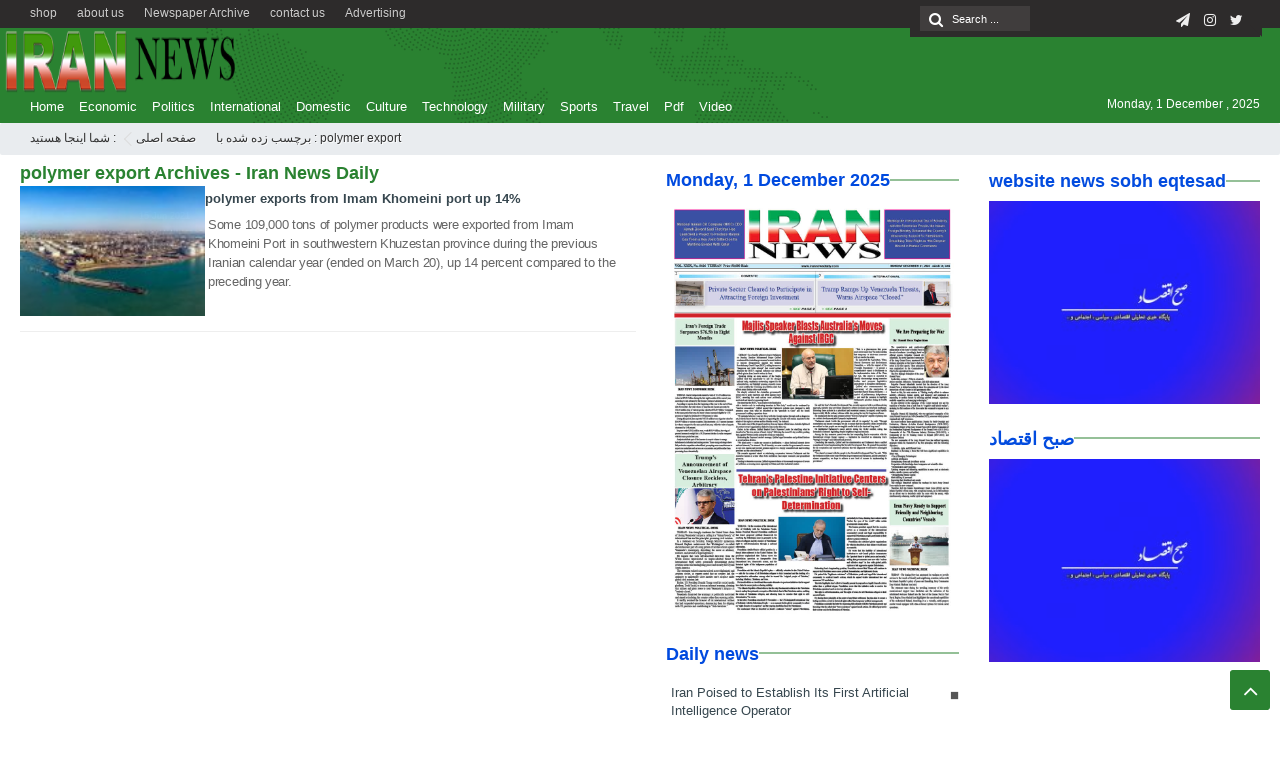

--- FILE ---
content_type: text/html; charset=UTF-8
request_url: https://irannewsdaily.com/tag/polymer-export/
body_size: 15182
content:
<!DOCTYPE html>
<html lang="en-US" dir="rtl">
<head><meta http-equiv="Content-Type" content="text/html; charset=utf-8">
<title>polymer export Archives - Iran News Daily | Iran News Daily</title>
<meta http-equiv="Content-Language" content="en">
<meta name="viewport" content="initial-scale=1.0, user-scalable=no, width=device-width">
<meta name="description" content=""/>
<link rel="shortcut icon" href="https://irannewsdaily.com/wp-content/uploads/2020/04/iran-e1586900951817.png" />
<!-- <link href="https://irannewsdaily.com/wp-content/themes/Aban-News-5.0/style.css" rel="stylesheet" type="text/css" /> -->
<!-- <link href="https://irannewsdaily.com/wp-content/themes/Aban-News-5.0/css/bootstrap.min.css" rel="stylesheet" type="text/css"/> -->
<script src='//irannewsdaily.com/wp-content/cache/wpfc-minified/e706grkn/4ofwt.js' type="text/javascript"></script>
<!-- <script type="text/javascript" src="https://irannewsdaily.com/wp-content/themes/Aban-News-5.0/js/jquery.js"></script> -->
<meta name='robots' content='index, follow, max-image-preview:large, max-snippet:-1, max-video-preview:-1' />
<!-- This site is optimized with the Yoast SEO plugin v20.7 - https://yoast.com/wordpress/plugins/seo/ -->
<link rel="canonical" href="https://irannewsdaily.com/tag/polymer-export/" />
<meta name="twitter:card" content="summary_large_image" />
<meta name="twitter:title" content="polymer export Archives - Iran News Daily" />
<meta name="twitter:site" content="@irannewsdaily" />
<script type="application/ld+json" class="yoast-schema-graph">{"@context":"https://schema.org","@graph":[{"@type":"CollectionPage","@id":"https://irannewsdaily.com/tag/polymer-export/","url":"https://irannewsdaily.com/tag/polymer-export/","name":"polymer export Archives - Iran News Daily","isPartOf":{"@id":"https://irannewsdaily.com/#website"},"primaryImageOfPage":{"@id":"https://irannewsdaily.com/tag/polymer-export/#primaryimage"},"image":{"@id":"https://irannewsdaily.com/tag/polymer-export/#primaryimage"},"thumbnailUrl":"https://irannewsdaily.com/wp-content/uploads/2021/06/3796762.jpg","breadcrumb":{"@id":"https://irannewsdaily.com/tag/polymer-export/#breadcrumb"},"inLanguage":"en-US"},{"@type":"ImageObject","inLanguage":"en-US","@id":"https://irannewsdaily.com/tag/polymer-export/#primaryimage","url":"https://irannewsdaily.com/wp-content/uploads/2021/06/3796762.jpg","contentUrl":"https://irannewsdaily.com/wp-content/uploads/2021/06/3796762.jpg","width":1000,"height":500},{"@type":"BreadcrumbList","@id":"https://irannewsdaily.com/tag/polymer-export/#breadcrumb","itemListElement":[{"@type":"ListItem","position":1,"name":"Home","item":"https://irannewsdaily.com/"},{"@type":"ListItem","position":2,"name":"polymer export"}]},{"@type":"WebSite","@id":"https://irannewsdaily.com/#website","url":"https://irannewsdaily.com/","name":"Iran News Daily","description":"","potentialAction":[{"@type":"SearchAction","target":{"@type":"EntryPoint","urlTemplate":"https://irannewsdaily.com/?s={search_term_string}"},"query-input":"required name=search_term_string"}],"inLanguage":"en-US"}]}</script>
<!-- / Yoast SEO plugin. -->
<link rel="alternate" type="application/rss+xml" title="Iran News Daily &raquo; polymer export Tag Feed" href="https://irannewsdaily.com/tag/polymer-export/feed/" />
<!-- <link rel='stylesheet' id='wp-block-library-css' href='https://irannewsdaily.com/wp-includes/css/dist/block-library/style.min.css?ver=6.6.4' type='text/css' media='all' /> -->
<link rel="stylesheet" type="text/css" href="//irannewsdaily.com/wp-content/cache/wpfc-minified/9hpeoo9x/4ofwt.css" media="all"/>
<style id='classic-theme-styles-inline-css' type='text/css'>
/*! This file is auto-generated */
.wp-block-button__link{color:#fff;background-color:#32373c;border-radius:9999px;box-shadow:none;text-decoration:none;padding:calc(.667em + 2px) calc(1.333em + 2px);font-size:1.125em}.wp-block-file__button{background:#32373c;color:#fff;text-decoration:none}
</style>
<style id='global-styles-inline-css' type='text/css'>
:root{--wp--preset--aspect-ratio--square: 1;--wp--preset--aspect-ratio--4-3: 4/3;--wp--preset--aspect-ratio--3-4: 3/4;--wp--preset--aspect-ratio--3-2: 3/2;--wp--preset--aspect-ratio--2-3: 2/3;--wp--preset--aspect-ratio--16-9: 16/9;--wp--preset--aspect-ratio--9-16: 9/16;--wp--preset--color--black: #000000;--wp--preset--color--cyan-bluish-gray: #abb8c3;--wp--preset--color--white: #ffffff;--wp--preset--color--pale-pink: #f78da7;--wp--preset--color--vivid-red: #cf2e2e;--wp--preset--color--luminous-vivid-orange: #ff6900;--wp--preset--color--luminous-vivid-amber: #fcb900;--wp--preset--color--light-green-cyan: #7bdcb5;--wp--preset--color--vivid-green-cyan: #00d084;--wp--preset--color--pale-cyan-blue: #8ed1fc;--wp--preset--color--vivid-cyan-blue: #0693e3;--wp--preset--color--vivid-purple: #9b51e0;--wp--preset--gradient--vivid-cyan-blue-to-vivid-purple: linear-gradient(135deg,rgba(6,147,227,1) 0%,rgb(155,81,224) 100%);--wp--preset--gradient--light-green-cyan-to-vivid-green-cyan: linear-gradient(135deg,rgb(122,220,180) 0%,rgb(0,208,130) 100%);--wp--preset--gradient--luminous-vivid-amber-to-luminous-vivid-orange: linear-gradient(135deg,rgba(252,185,0,1) 0%,rgba(255,105,0,1) 100%);--wp--preset--gradient--luminous-vivid-orange-to-vivid-red: linear-gradient(135deg,rgba(255,105,0,1) 0%,rgb(207,46,46) 100%);--wp--preset--gradient--very-light-gray-to-cyan-bluish-gray: linear-gradient(135deg,rgb(238,238,238) 0%,rgb(169,184,195) 100%);--wp--preset--gradient--cool-to-warm-spectrum: linear-gradient(135deg,rgb(74,234,220) 0%,rgb(151,120,209) 20%,rgb(207,42,186) 40%,rgb(238,44,130) 60%,rgb(251,105,98) 80%,rgb(254,248,76) 100%);--wp--preset--gradient--blush-light-purple: linear-gradient(135deg,rgb(255,206,236) 0%,rgb(152,150,240) 100%);--wp--preset--gradient--blush-bordeaux: linear-gradient(135deg,rgb(254,205,165) 0%,rgb(254,45,45) 50%,rgb(107,0,62) 100%);--wp--preset--gradient--luminous-dusk: linear-gradient(135deg,rgb(255,203,112) 0%,rgb(199,81,192) 50%,rgb(65,88,208) 100%);--wp--preset--gradient--pale-ocean: linear-gradient(135deg,rgb(255,245,203) 0%,rgb(182,227,212) 50%,rgb(51,167,181) 100%);--wp--preset--gradient--electric-grass: linear-gradient(135deg,rgb(202,248,128) 0%,rgb(113,206,126) 100%);--wp--preset--gradient--midnight: linear-gradient(135deg,rgb(2,3,129) 0%,rgb(40,116,252) 100%);--wp--preset--font-size--small: 13px;--wp--preset--font-size--medium: 20px;--wp--preset--font-size--large: 36px;--wp--preset--font-size--x-large: 42px;--wp--preset--spacing--20: 0.44rem;--wp--preset--spacing--30: 0.67rem;--wp--preset--spacing--40: 1rem;--wp--preset--spacing--50: 1.5rem;--wp--preset--spacing--60: 2.25rem;--wp--preset--spacing--70: 3.38rem;--wp--preset--spacing--80: 5.06rem;--wp--preset--shadow--natural: 6px 6px 9px rgba(0, 0, 0, 0.2);--wp--preset--shadow--deep: 12px 12px 50px rgba(0, 0, 0, 0.4);--wp--preset--shadow--sharp: 6px 6px 0px rgba(0, 0, 0, 0.2);--wp--preset--shadow--outlined: 6px 6px 0px -3px rgba(255, 255, 255, 1), 6px 6px rgba(0, 0, 0, 1);--wp--preset--shadow--crisp: 6px 6px 0px rgba(0, 0, 0, 1);}:where(.is-layout-flex){gap: 0.5em;}:where(.is-layout-grid){gap: 0.5em;}body .is-layout-flex{display: flex;}.is-layout-flex{flex-wrap: wrap;align-items: center;}.is-layout-flex > :is(*, div){margin: 0;}body .is-layout-grid{display: grid;}.is-layout-grid > :is(*, div){margin: 0;}:where(.wp-block-columns.is-layout-flex){gap: 2em;}:where(.wp-block-columns.is-layout-grid){gap: 2em;}:where(.wp-block-post-template.is-layout-flex){gap: 1.25em;}:where(.wp-block-post-template.is-layout-grid){gap: 1.25em;}.has-black-color{color: var(--wp--preset--color--black) !important;}.has-cyan-bluish-gray-color{color: var(--wp--preset--color--cyan-bluish-gray) !important;}.has-white-color{color: var(--wp--preset--color--white) !important;}.has-pale-pink-color{color: var(--wp--preset--color--pale-pink) !important;}.has-vivid-red-color{color: var(--wp--preset--color--vivid-red) !important;}.has-luminous-vivid-orange-color{color: var(--wp--preset--color--luminous-vivid-orange) !important;}.has-luminous-vivid-amber-color{color: var(--wp--preset--color--luminous-vivid-amber) !important;}.has-light-green-cyan-color{color: var(--wp--preset--color--light-green-cyan) !important;}.has-vivid-green-cyan-color{color: var(--wp--preset--color--vivid-green-cyan) !important;}.has-pale-cyan-blue-color{color: var(--wp--preset--color--pale-cyan-blue) !important;}.has-vivid-cyan-blue-color{color: var(--wp--preset--color--vivid-cyan-blue) !important;}.has-vivid-purple-color{color: var(--wp--preset--color--vivid-purple) !important;}.has-black-background-color{background-color: var(--wp--preset--color--black) !important;}.has-cyan-bluish-gray-background-color{background-color: var(--wp--preset--color--cyan-bluish-gray) !important;}.has-white-background-color{background-color: var(--wp--preset--color--white) !important;}.has-pale-pink-background-color{background-color: var(--wp--preset--color--pale-pink) !important;}.has-vivid-red-background-color{background-color: var(--wp--preset--color--vivid-red) !important;}.has-luminous-vivid-orange-background-color{background-color: var(--wp--preset--color--luminous-vivid-orange) !important;}.has-luminous-vivid-amber-background-color{background-color: var(--wp--preset--color--luminous-vivid-amber) !important;}.has-light-green-cyan-background-color{background-color: var(--wp--preset--color--light-green-cyan) !important;}.has-vivid-green-cyan-background-color{background-color: var(--wp--preset--color--vivid-green-cyan) !important;}.has-pale-cyan-blue-background-color{background-color: var(--wp--preset--color--pale-cyan-blue) !important;}.has-vivid-cyan-blue-background-color{background-color: var(--wp--preset--color--vivid-cyan-blue) !important;}.has-vivid-purple-background-color{background-color: var(--wp--preset--color--vivid-purple) !important;}.has-black-border-color{border-color: var(--wp--preset--color--black) !important;}.has-cyan-bluish-gray-border-color{border-color: var(--wp--preset--color--cyan-bluish-gray) !important;}.has-white-border-color{border-color: var(--wp--preset--color--white) !important;}.has-pale-pink-border-color{border-color: var(--wp--preset--color--pale-pink) !important;}.has-vivid-red-border-color{border-color: var(--wp--preset--color--vivid-red) !important;}.has-luminous-vivid-orange-border-color{border-color: var(--wp--preset--color--luminous-vivid-orange) !important;}.has-luminous-vivid-amber-border-color{border-color: var(--wp--preset--color--luminous-vivid-amber) !important;}.has-light-green-cyan-border-color{border-color: var(--wp--preset--color--light-green-cyan) !important;}.has-vivid-green-cyan-border-color{border-color: var(--wp--preset--color--vivid-green-cyan) !important;}.has-pale-cyan-blue-border-color{border-color: var(--wp--preset--color--pale-cyan-blue) !important;}.has-vivid-cyan-blue-border-color{border-color: var(--wp--preset--color--vivid-cyan-blue) !important;}.has-vivid-purple-border-color{border-color: var(--wp--preset--color--vivid-purple) !important;}.has-vivid-cyan-blue-to-vivid-purple-gradient-background{background: var(--wp--preset--gradient--vivid-cyan-blue-to-vivid-purple) !important;}.has-light-green-cyan-to-vivid-green-cyan-gradient-background{background: var(--wp--preset--gradient--light-green-cyan-to-vivid-green-cyan) !important;}.has-luminous-vivid-amber-to-luminous-vivid-orange-gradient-background{background: var(--wp--preset--gradient--luminous-vivid-amber-to-luminous-vivid-orange) !important;}.has-luminous-vivid-orange-to-vivid-red-gradient-background{background: var(--wp--preset--gradient--luminous-vivid-orange-to-vivid-red) !important;}.has-very-light-gray-to-cyan-bluish-gray-gradient-background{background: var(--wp--preset--gradient--very-light-gray-to-cyan-bluish-gray) !important;}.has-cool-to-warm-spectrum-gradient-background{background: var(--wp--preset--gradient--cool-to-warm-spectrum) !important;}.has-blush-light-purple-gradient-background{background: var(--wp--preset--gradient--blush-light-purple) !important;}.has-blush-bordeaux-gradient-background{background: var(--wp--preset--gradient--blush-bordeaux) !important;}.has-luminous-dusk-gradient-background{background: var(--wp--preset--gradient--luminous-dusk) !important;}.has-pale-ocean-gradient-background{background: var(--wp--preset--gradient--pale-ocean) !important;}.has-electric-grass-gradient-background{background: var(--wp--preset--gradient--electric-grass) !important;}.has-midnight-gradient-background{background: var(--wp--preset--gradient--midnight) !important;}.has-small-font-size{font-size: var(--wp--preset--font-size--small) !important;}.has-medium-font-size{font-size: var(--wp--preset--font-size--medium) !important;}.has-large-font-size{font-size: var(--wp--preset--font-size--large) !important;}.has-x-large-font-size{font-size: var(--wp--preset--font-size--x-large) !important;}
:where(.wp-block-post-template.is-layout-flex){gap: 1.25em;}:where(.wp-block-post-template.is-layout-grid){gap: 1.25em;}
:where(.wp-block-columns.is-layout-flex){gap: 2em;}:where(.wp-block-columns.is-layout-grid){gap: 2em;}
:root :where(.wp-block-pullquote){font-size: 1.5em;line-height: 1.6;}
</style>
<link rel="https://api.w.org/" href="https://irannewsdaily.com/wp-json/" /><link rel="alternate" title="JSON" type="application/json" href="https://irannewsdaily.com/wp-json/wp/v2/tags/77202" /><link rel="EditURI" type="application/rsd+xml" title="RSD" href="https://irannewsdaily.com/xmlrpc.php?rsd" />
<meta name="generator" content="WordPress 6.6.4" />
<meta name="generator" content="Powered by WPBakery Page Builder - drag and drop page builder for WordPress."/>
<link rel="icon" href="https://irannewsdaily.com/wp-content/uploads/2020/04/cropped-iranlogo-32x32.png" sizes="32x32" />
<link rel="icon" href="https://irannewsdaily.com/wp-content/uploads/2020/04/cropped-iranlogo-192x192.png" sizes="192x192" />
<link rel="apple-touch-icon" href="https://irannewsdaily.com/wp-content/uploads/2020/04/cropped-iranlogo-180x180.png" />
<meta name="msapplication-TileImage" content="https://irannewsdaily.com/wp-content/uploads/2020/04/cropped-iranlogo-270x270.png" />
<noscript><style> .wpb_animate_when_almost_visible { opacity: 1; }</style></noscript>  
</head>
<body>
<base target="_blank"><div class="top-m">
<div class="container">
<div class="top-nav-1"><div class="menu-top-menu-container"><ul id="menu-top-menu" class="menu"><li id="menu-item-38078" class="menu-item menu-item-type-post_type menu-item-object-page menu-item-38078"><a href="https://irannewsdaily.com/advertising/">Advertising</a></li>
<li id="menu-item-38666" class="menu-item menu-item-type-post_type menu-item-object-page menu-item-38666"><a href="https://irannewsdaily.com/contact-us/">contact us</a></li>
<li id="menu-item-100511" class="menu-item menu-item-type-custom menu-item-object-custom menu-item-100511"><a href="https://irannewsdaily.com/newspaper_category/iran-news-daily-newspaper/">Newspaper Archive</a></li>
<li id="menu-item-37847" class="menu-item menu-item-type-post_type menu-item-object-page menu-item-37847"><a href="https://irannewsdaily.com/about-us/">about us</a></li>
<li id="menu-item-100966" class="menu-item menu-item-type-custom menu-item-object-custom menu-item-100966"><a href="https://shop.sobh-eqtesad.ir">shop</a></li>
</ul></div></div>
<div id="date">
<form role="search" method="get" class="searchform" action="https://irannewsdaily.com">
<input type="text" class="search-field" placeholder="Search ..." value="" name="s" />
<button><i class="fa fa-search"></i></button>
</form>
<ul class="social">
<li><a href="https://twitter.com/irannewsdaily?s=08"><i class="fa fa-twitter"></i></a></li><li><a href="https://www.instagram.com/irannewsdaily/"><i class="fa fa-instagram"></i></a></li><li><a href="https://t.me/irannewsdaily"><i class="fa fa-paper-plane"></i></a></li>		
</ul> </div>
</div>
</div>
<header id="header">
<div class="container">
<div id="logo">
<a href="https://irannewsdaily.com">
<img src="https://irannewsdaily.com/wp-content/uploads/2020/04/iranlogo.png" alt="Iran News Daily">
</a>
</div><!-- logo --> 
</div><!--/.container-fluid-->
</header>
<div class="container">
<div class="primary-nav">
<div class="menu-main-container"><ul id="menu-main" class="menu"><li id="menu-item-90226" class="menu-item menu-item-type-custom menu-item-object-custom menu-item-home menu-item-90226"><a href="https://irannewsdaily.com">Home</a></li>
<li id="menu-item-90215" class="menu-item menu-item-type-taxonomy menu-item-object-category menu-item-90215"><a href="https://irannewsdaily.com/category/economic/">Economic</a></li>
<li id="menu-item-90219" class="menu-item menu-item-type-taxonomy menu-item-object-category menu-item-90219"><a href="https://irannewsdaily.com/category/politics/">Politics</a></li>
<li id="menu-item-90217" class="menu-item menu-item-type-taxonomy menu-item-object-category menu-item-90217"><a href="https://irannewsdaily.com/category/international/">International</a></li>
<li id="menu-item-4803" class="menu-item menu-item-type-taxonomy menu-item-object-category menu-item-4803"><a href="https://irannewsdaily.com/category/domestic/">Domestic</a></li>
<li id="menu-item-90213" class="menu-item menu-item-type-taxonomy menu-item-object-category menu-item-90213"><a href="https://irannewsdaily.com/category/cultureart/">Culture</a></li>
<li id="menu-item-90223" class="menu-item menu-item-type-taxonomy menu-item-object-category menu-item-90223"><a href="https://irannewsdaily.com/category/technology/">Technology</a></li>
<li id="menu-item-90218" class="menu-item menu-item-type-taxonomy menu-item-object-category menu-item-90218"><a href="https://irannewsdaily.com/category/military/">Military</a></li>
<li id="menu-item-90222" class="menu-item menu-item-type-taxonomy menu-item-object-category menu-item-90222"><a href="https://irannewsdaily.com/category/sports/">Sports</a></li>
<li id="menu-item-90225" class="menu-item menu-item-type-taxonomy menu-item-object-category menu-item-90225"><a href="https://irannewsdaily.com/category/travel/">Travel</a></li>
<li id="menu-item-38285" class="menu-item menu-item-type-post_type menu-item-object-page menu-item-38285"><a href="https://irannewsdaily.com/pdf-everyday/">Pdf</a></li>
<li id="menu-item-153349" class="menu-item menu-item-type-taxonomy menu-item-object-category menu-item-153349"><a href="https://irannewsdaily.com/category/video/">Video</a></li>
</ul></div><div class="calendar-nav">
<span style="font-family:Arial;font-size:12px;">Monday, 1 December , 2025</span>  </div>
</div>
<div class="menu-bottom"><span class="fa fa-bars navbar-c-toggle menu-show"></span></div>
</div>
<div class="menu-hidden menu-show" id="menu-risponsive">
<div id="lin-top">
<center><img src="https://irannewsdaily.com/wp-content/uploads/2020/04/iranlogo.png"></center><br></div>		
<div class="menu-main-container"><ul id="menu-main-1" class="menu"><li class="menu-item menu-item-type-custom menu-item-object-custom menu-item-home menu-item-90226"><a href="https://irannewsdaily.com">Home</a></li>
<li class="menu-item menu-item-type-taxonomy menu-item-object-category menu-item-90215"><a href="https://irannewsdaily.com/category/economic/">Economic</a></li>
<li class="menu-item menu-item-type-taxonomy menu-item-object-category menu-item-90219"><a href="https://irannewsdaily.com/category/politics/">Politics</a></li>
<li class="menu-item menu-item-type-taxonomy menu-item-object-category menu-item-90217"><a href="https://irannewsdaily.com/category/international/">International</a></li>
<li class="menu-item menu-item-type-taxonomy menu-item-object-category menu-item-4803"><a href="https://irannewsdaily.com/category/domestic/">Domestic</a></li>
<li class="menu-item menu-item-type-taxonomy menu-item-object-category menu-item-90213"><a href="https://irannewsdaily.com/category/cultureart/">Culture</a></li>
<li class="menu-item menu-item-type-taxonomy menu-item-object-category menu-item-90223"><a href="https://irannewsdaily.com/category/technology/">Technology</a></li>
<li class="menu-item menu-item-type-taxonomy menu-item-object-category menu-item-90218"><a href="https://irannewsdaily.com/category/military/">Military</a></li>
<li class="menu-item menu-item-type-taxonomy menu-item-object-category menu-item-90222"><a href="https://irannewsdaily.com/category/sports/">Sports</a></li>
<li class="menu-item menu-item-type-taxonomy menu-item-object-category menu-item-90225"><a href="https://irannewsdaily.com/category/travel/">Travel</a></li>
<li class="menu-item menu-item-type-post_type menu-item-object-page menu-item-38285"><a href="https://irannewsdaily.com/pdf-everyday/">Pdf</a></li>
<li class="menu-item menu-item-type-taxonomy menu-item-object-category menu-item-153349"><a href="https://irannewsdaily.com/category/video/">Video</a></li>
</ul></div><h3>دسترسی ها</h3>
<div class="menu-top-menu-container"><ul id="menu-top-menu-1" class="menu"><li class="menu-item menu-item-type-post_type menu-item-object-page menu-item-38078"><a href="https://irannewsdaily.com/advertising/">Advertising</a></li>
<li class="menu-item menu-item-type-post_type menu-item-object-page menu-item-38666"><a href="https://irannewsdaily.com/contact-us/">contact us</a></li>
<li class="menu-item menu-item-type-custom menu-item-object-custom menu-item-100511"><a href="https://irannewsdaily.com/newspaper_category/iran-news-daily-newspaper/">Newspaper Archive</a></li>
<li class="menu-item menu-item-type-post_type menu-item-object-page menu-item-37847"><a href="https://irannewsdaily.com/about-us/">about us</a></li>
<li class="menu-item menu-item-type-custom menu-item-object-custom menu-item-100966"><a href="https://shop.sobh-eqtesad.ir">shop</a></li>
</ul></div></div>
<style>
.ih-item.square.effect4 .info,.handle,#topcontrol,.box-header h3::after,.flex-control-paging li a:hover,.flex-control-paging li a.flex-active, input[type="reset"], input[type="submit"],.tag a:hover,.tagcloud a:hover,.pagination .current,#tabbed-widget div.tabs b.active a,#tabbed-widget .widget-top ,#header,.flex-direction-nav a,.box-header:hover.box-header span,.column-header h3::after,.column-header h3::after,.title-header h3 a,.back-header h3 a,.post-wrap ul li a span,.before_title h3::after,.cat-tabs-header li.active,.cat-tabs-header{background:#2a8231 !important;}
.fa-stop::before,.box-header b,#tabbed-widget div.tabs b a,.comment-txt a span,.cat-tabs-header a{color:#2a8231 !important;}.green-small-circle,.hacker{background-color:#2a8231 !important;} .green-small-circle{ border: 3px solid #2d2b2b !important;} 
.tag a:hover::before ,.tagcloud a:hover::before {border-color: transparent #2a8231 transparent transparent;}.top-nav-1 ul,.top-nav-1,.top-m,.top-m b,#date{background:#2d2b2b !important;}
.item-content a h4:hover, .boxe-content a h2:hover,.item-content a h3:hover,.back-wrap ul li a:hover,.boxe-content a h2:hover,.flex-title a:hover,.breadcrumb li a:hover,.boxe-2-top-title a:hover,.list_post_contin h3 a:hover,.post-wrap ul li a:hover,.breaking-news ul a:hover,.post-title2 a:hover,.post-title a:hover,.primary-nav li>ul>li>a:hover {color:#043db3 !important;}
#date::after,#date::before{border-top: 12px solid #2d2b2b !important;}#tabbed-widget div.tabs b.active a {color: #fff !important;}
.media-section .handle{background:#fc9e00  !important;}.m-video .handle{background:#fc9e00 !important;}.p-video .handle{background:#fc9e00 !important;}
</style><div class="breadcrumb"><div class="container">
<div class="breadcrumb-title">شما اینجا هستید : </div>
<ul><li><a href="https://irannewsdaily.com" title="Iran News Daily">صفحه اصلی</a></li>
<li>برچسب زده شده با : polymer export</li>
</ul>
</div></div>
<div class="container">
<div class="row" id="content">
<div class="col-md-10">
<div class="row" style="margin-bottom:20px;">
<div class="col-md-8 middl">
<section class="posts">
<div class="box-header"><b>polymer export Archives - Iran News Daily</b></div>			
<div class="post-item-excerpt clearfix">
<div class="post-thumbnail medium">
<a href="https://irannewsdaily.com/2021/06/polymer-exports-from-imam-khomeini-port-up-14/">	
<img src="https://irannewsdaily.com/wp-content/uploads/2021/06/3796762-135x95.jpg" class="attachment-medium size-medium wp-post-image" alt="polymer exports from Imam Khomeini port up 14%"> 				</a><span class="boxe-1-left-date">15 Jun 2021</span>
</div>
<div class="post-excerpt">
<h3 class="post-title">
<a href="https://irannewsdaily.com/2021/06/polymer-exports-from-imam-khomeini-port-up-14/">polymer exports from Imam Khomeini port up 14%</a>
</h3>
<div class="post-excerpt-summary">
<p>Some 109,000 tons of polymer products were exported from Imam Khomeini Port in southwestern Khuzestan province during the previous Iranian calendar year (ended on March 20), up 14 percent compared to the preceding year.</p>
</div>
</div>
</div>	
</section>
</div>
<div class="col-md-4 left">
<div id="sidebar-left"><div class="sidebar-left">
<div class="sidebar-box"><div class="column-header"><span class="bullet"></span><h3><b>Monday, 1 December 2025</b></h3></div><div class="sidebar-box-content-left"><div class="post-wrap"><a href="https://irannewsdaily.com/newspaper/monday-1-december-2025/" target="_blank" rel="noopener"><img width="896" height="1280" src="https://irannewsdaily.com/wp-content/uploads/2025/12/photo_2025-11-30_13-15-04.jpg" class="image wp-image-158775  attachment-full size-full" alt="" style="max-width: 100%; height: auto;" title="Thursday,16 June 2022" decoding="async" loading="lazy" srcset="https://irannewsdaily.com/wp-content/uploads/2025/12/photo_2025-11-30_13-15-04.jpg 896w, https://irannewsdaily.com/wp-content/uploads/2025/12/photo_2025-11-30_13-15-04-210x300.jpg 210w, https://irannewsdaily.com/wp-content/uploads/2025/12/photo_2025-11-30_13-15-04-717x1024.jpg 717w, https://irannewsdaily.com/wp-content/uploads/2025/12/photo_2025-11-30_13-15-04-768x1097.jpg 768w" sizes="(max-width: 896px) 100vw, 896px" /></a></div></div></div><div class="sidebar-box"><div class="column-header"><span class="bullet"></span><h3><b>Daily news</b></h3></div><div class="sidebar-box-content-left"><div class="post-wrap">            <div class="all-post">
<ul>
<li class=""> 
<a href="https://irannewsdaily.com/2025/12/iran-poised-to-establish-its-first-artificial-intelligence-operator/">Iran Poised to Establish Its First Artificial Intelligence Operator</a></li>
<li class=""> 
<a href="https://irannewsdaily.com/2025/12/federal-govt-shutdown-a-failed-strategy/">Federal Gov’t Shutdown: A Failed Strategy</a></li>
<li class=""> 
<a href="https://irannewsdaily.com/2025/12/irans-future-depends-on-the-digital-economy/">Iran’s Future Depends on the Digital Economy</a></li>
<li class=""> 
<a href="https://irannewsdaily.com/2025/12/irgc-seizes-foreign-ship-smuggling-fuel-from-iran-in-persian-gulf/">IRGC seizes foreign ship smuggling fuel from Iran in Persian Gulf</a></li>
<li class=""> 
<a href="https://irannewsdaily.com/2025/12/president-pezeshkian-iran-turkey-convergence-is-key-to-managing-regional-crises/">President Pezeshkian: Iran–Turkey convergence is key to managing regional crises</a></li>
<li class=""> 
<a href="https://irannewsdaily.com/2025/12/israeli-pm-netanyahu-formally-asks-for-presidential-pardon-in-corruption-trial/">Israeli PM Netanyahu formally asks for presidential pardon in corruption trial</a></li>
<li class=""> 
<a href="https://irannewsdaily.com/2025/12/tractor-beats-chadormalou-in-2025-26-ipl/">Tractor Beats Chadormalou in 2025-26 IPL</a></li>
<li class=""> 
<a href="https://irannewsdaily.com/2025/11/irans-hakim-sabzevari-university-inks-cooperation-agreement-with-iraqs-university-of-qurtuba/">Iran’s Hakim Sabzevari University inks cooperation agreement with Iraq’s University of Qurtuba</a></li>
<li class=""> 
<a href="https://irannewsdaily.com/2025/11/external-forces-must-leave-the-region-irans-army-chief-says/">External forces must leave the region, Iran’s Army chief says</a></li>
<li class=""> 
<a href="https://irannewsdaily.com/2025/11/baqaei-says-regional-developments-high-on-agenda-of-turkish-fms-visit-to-tehran/">Baqaei says regional developments high on agenda of Turkish FM’s visit to Tehran</a></li>
<li class=""> 
<a href="https://irannewsdaily.com/2025/11/persepolis-provisionally-moves-top-of-2025-26-ipl-table/">Persepolis Provisionally Moves Top of 2025-26 IPL Table</a></li>
<li class=""> 
<a href="https://irannewsdaily.com/2025/11/we-are-preparing-for-war/">We Are Preparing for War</a></li>
<li class=""> 
<a href="https://irannewsdaily.com/2025/11/private-sector-cleared-to-participate-in-attracting-foreign-investment/">Private Sector Cleared to Participate in Attracting Foreign Investment</a></li>
<li class=""> 
<a href="https://irannewsdaily.com/2025/11/irans-gas-exports-to-iraq-temporarily-halted/">Iran’s Gas Exports to Iraq Temporarily Halted</a></li>
<li class=""> 
<a href="https://irannewsdaily.com/2025/11/iran-and-cubas-chambers-of-commerce-sign-cooperation-agreement/">Iran and Cuba’s Chambers of Commerce Sign Cooperation Agreement</a></li>
</ul>
</div>
</div></div></div><div class="sidebar-box"><div class="column-header"><span class="bullet"></span><h3><b>Long Reads</b></h3></div><div class="sidebar-box-content-left"><div class="post-wrap">
<div class="box-inline-s">
<div class="column-post-item clearfix">
<div class="column-post-thumb">
<img src="https://irannewsdaily.com/wp-content/themes/Aban-News-5.0/img/none.png">
</div>
<h3 class="post-title">
<a href="https://irannewsdaily.com/2025/01/presidential-candidate-sentenced-to-prison-2/">Presidential candidate sentenced to prison</a>
</h3>
</div></div>
<div class="box-hidden-s">
<section class="posts">
<div class="post-item-excerpt clearfix">
<div class="post-thumbnail medium">
<img src="https://irannewsdaily.com/wp-content/themes/Aban-News-5.0/img/none.png">
<span class="boxe-1-left-date">11 Jan 2025</span>
</div>
<div class="post-excerpt">
<h3 class="post-title2">
<a href="https://irannewsdaily.com/2025/01/presidential-candidate-sentenced-to-prison-2/">Presidential candidate sentenced to prison</a>
</h3>
<div class="post-excerpt-summary">
<p></p>
</div>
</div>
</div>	</section>
</div>
<div class="box-inline-s">
<div class="column-post-item clearfix">
<div class="column-post-thumb">
<a href="https://irannewsdaily.com/2022/08/four-concerns-in-manganese-mining/"><img width="135" height="95" src="https://irannewsdaily.com/wp-content/uploads/2022/08/2021f4c5-2ed1-469a-bae3-e4f87dc530b1-135x95.jpg" class="attachment-img-135 size-img-135 wp-post-image" alt="Four Concerns in Manganese Mining" title="" decoding="async" loading="lazy" srcset="https://irannewsdaily.com/wp-content/uploads/2022/08/2021f4c5-2ed1-469a-bae3-e4f87dc530b1-135x95.jpg 135w, https://irannewsdaily.com/wp-content/uploads/2022/08/2021f4c5-2ed1-469a-bae3-e4f87dc530b1-410x285.jpg 410w, https://irannewsdaily.com/wp-content/uploads/2022/08/2021f4c5-2ed1-469a-bae3-e4f87dc530b1-360x250.jpg 360w" sizes="(max-width: 135px) 100vw, 135px" /></a>
</div>
<h3 class="post-title">
<a href="https://irannewsdaily.com/2022/08/four-concerns-in-manganese-mining/">Four Concerns in Manganese Mining</a>
</h3>
</div></div>
<div class="box-hidden-s">
<section class="posts">
<div class="post-item-excerpt clearfix">
<div class="post-thumbnail medium">
<a href="https://irannewsdaily.com/2022/08/four-concerns-in-manganese-mining/"><img width="1024" height="706" src="https://irannewsdaily.com/wp-content/uploads/2022/08/2021f4c5-2ed1-469a-bae3-e4f87dc530b1.jpg" class="attachment-img-295 size-img-295 wp-post-image" alt="Four Concerns in Manganese Mining" title="Four Concerns in Manganese Mining" decoding="async" loading="lazy" srcset="https://irannewsdaily.com/wp-content/uploads/2022/08/2021f4c5-2ed1-469a-bae3-e4f87dc530b1.jpg 1024w, https://irannewsdaily.com/wp-content/uploads/2022/08/2021f4c5-2ed1-469a-bae3-e4f87dc530b1-300x207.jpg 300w, https://irannewsdaily.com/wp-content/uploads/2022/08/2021f4c5-2ed1-469a-bae3-e4f87dc530b1-768x530.jpg 768w, https://irannewsdaily.com/wp-content/uploads/2022/08/2021f4c5-2ed1-469a-bae3-e4f87dc530b1-295x202.jpg 295w, https://irannewsdaily.com/wp-content/uploads/2022/08/2021f4c5-2ed1-469a-bae3-e4f87dc530b1-755x522.jpg 755w" sizes="(max-width: 1024px) 100vw, 1024px" /></a>
<span class="boxe-1-left-date">28 Aug 2022</span>
</div>
<div class="post-excerpt">
<small class="subtitle text-muted"><i class="fa fa-stop" aria-hidden="true"></i> How should the government support underground manganese mines?</small>                <h3 class="post-title2">
<a href="https://irannewsdaily.com/2022/08/four-concerns-in-manganese-mining/">Four Concerns in Manganese Mining</a>
</h3>
<div class="post-excerpt-summary">
<p>The underground nature of manganese mines in Iran is an old challenge for miners in this field, because it involves the high cost of production. </p>
</div>
</div>
</div>	</section>
</div>
<div class="box-inline-s">
<div class="column-post-item clearfix">
<div class="column-post-thumb">
<a href="https://irannewsdaily.com/2021/06/candidates-face-each-other-in-first-televised-debate/"><img width="135" height="95" src="https://irannewsdaily.com/wp-content/uploads/2021/06/3789550-135x95.jpg" class="attachment-img-135 size-img-135 wp-post-image" alt="Candidates face each other in first televised debate" title="" decoding="async" loading="lazy" srcset="https://irannewsdaily.com/wp-content/uploads/2021/06/3789550-135x95.jpg 135w, https://irannewsdaily.com/wp-content/uploads/2021/06/3789550-410x285.jpg 410w, https://irannewsdaily.com/wp-content/uploads/2021/06/3789550-360x250.jpg 360w" sizes="(max-width: 135px) 100vw, 135px" /></a>
</div>
<h3 class="post-title">
<a href="https://irannewsdaily.com/2021/06/candidates-face-each-other-in-first-televised-debate/">Candidates face each other in first televised debate</a>
</h3>
</div></div>
<div class="box-hidden-s">
<section class="posts">
<div class="post-item-excerpt clearfix">
<div class="post-thumbnail medium">
<a href="https://irannewsdaily.com/2021/06/candidates-face-each-other-in-first-televised-debate/"><img width="1000" height="563" src="https://irannewsdaily.com/wp-content/uploads/2021/06/3789550.jpg" class="attachment-img-295 size-img-295 wp-post-image" alt="Candidates face each other in first televised debate" title="Candidates face each other in first televised debate" decoding="async" loading="lazy" srcset="https://irannewsdaily.com/wp-content/uploads/2021/06/3789550.jpg 1000w, https://irannewsdaily.com/wp-content/uploads/2021/06/3789550-300x169.jpg 300w, https://irannewsdaily.com/wp-content/uploads/2021/06/3789550-768x432.jpg 768w" sizes="(max-width: 1000px) 100vw, 1000px" /></a>
<span class="boxe-1-left-date">07 Jun 2021</span>
</div>
<div class="post-excerpt">
<h3 class="post-title2">
<a href="https://irannewsdaily.com/2021/06/candidates-face-each-other-in-first-televised-debate/">Candidates face each other in first televised debate</a>
</h3>
<div class="post-excerpt-summary">
<p>The first televised debates among seven presidential candidates were held on Saturday afternoon.</p>
</div>
</div>
</div>	</section>
</div>
<div class="box-inline-s">
<div class="column-post-item clearfix">
<div class="column-post-thumb">
<a href="https://irannewsdaily.com/2021/05/investigating-disasters-caused-by-yemen-war/"><img width="135" height="95" src="https://irannewsdaily.com/wp-content/uploads/2021/05/3497766-135x95.jpg" class="attachment-img-135 size-img-135 wp-post-image" alt="Investigating disasters caused by Yemen War" title="" decoding="async" loading="lazy" srcset="https://irannewsdaily.com/wp-content/uploads/2021/05/3497766-135x95.jpg 135w, https://irannewsdaily.com/wp-content/uploads/2021/05/3497766-410x285.jpg 410w, https://irannewsdaily.com/wp-content/uploads/2021/05/3497766-360x250.jpg 360w" sizes="(max-width: 135px) 100vw, 135px" /></a>
</div>
<h3 class="post-title">
<a href="https://irannewsdaily.com/2021/05/investigating-disasters-caused-by-yemen-war/">Investigating disasters caused by Yemen War</a>
</h3>
</div></div>
<div class="box-hidden-s">
<section class="posts">
<div class="post-item-excerpt clearfix">
<div class="post-thumbnail medium">
<a href="https://irannewsdaily.com/2021/05/investigating-disasters-caused-by-yemen-war/"><img width="600" height="400" src="https://irannewsdaily.com/wp-content/uploads/2021/05/3497766.jpg" class="attachment-img-295 size-img-295 wp-post-image" alt="Investigating disasters caused by Yemen War" title="Investigating disasters caused by Yemen War" decoding="async" loading="lazy" srcset="https://irannewsdaily.com/wp-content/uploads/2021/05/3497766.jpg 600w, https://irannewsdaily.com/wp-content/uploads/2021/05/3497766-300x200.jpg 300w, https://irannewsdaily.com/wp-content/uploads/2021/05/3497766-255x170.jpg 255w" sizes="(max-width: 600px) 100vw, 600px" /></a>
<span class="boxe-1-left-date">15 May 2021</span>
</div>
<div class="post-excerpt">
<h3 class="post-title2">
<a href="https://irannewsdaily.com/2021/05/investigating-disasters-caused-by-yemen-war/">Investigating disasters caused by Yemen War</a>
</h3>
<div class="post-excerpt-summary">
<p>The fourth pre-session of an international conference on international law and armed conflict in the region, entitled &quot;Yemen War and Role of International Law on Armed Conflicts&quot;, was held virtually at Qom University.</p>
</div>
</div>
</div>	</section>
</div>
<div class="box-inline-s">
<div class="column-post-item clearfix">
<div class="column-post-thumb">
<a href="https://irannewsdaily.com/2021/04/germans-japanese-and-marylanders-are-poisoned-by-the-us-military/"><img width="135" height="95" src="https://irannewsdaily.com/wp-content/uploads/2021/04/941b4f8e-ad1f-421f-992c-f603c01e4c05-135x95.jpg" class="attachment-img-135 size-img-135 wp-post-image" alt="Germans, Japanese and Marylanders are poisoned by the US military" title="" decoding="async" loading="lazy" srcset="https://irannewsdaily.com/wp-content/uploads/2021/04/941b4f8e-ad1f-421f-992c-f603c01e4c05-135x95.jpg 135w, https://irannewsdaily.com/wp-content/uploads/2021/04/941b4f8e-ad1f-421f-992c-f603c01e4c05-410x285.jpg 410w, https://irannewsdaily.com/wp-content/uploads/2021/04/941b4f8e-ad1f-421f-992c-f603c01e4c05-360x250.jpg 360w" sizes="(max-width: 135px) 100vw, 135px" /></a>
</div>
<h3 class="post-title">
<a href="https://irannewsdaily.com/2021/04/germans-japanese-and-marylanders-are-poisoned-by-the-us-military/">Germans, Japanese and Marylanders are poisoned by the US military</a>
</h3>
</div></div>
<div class="box-hidden-s">
<section class="posts">
<div class="post-item-excerpt clearfix">
<div class="post-thumbnail medium">
<a href="https://irannewsdaily.com/2021/04/germans-japanese-and-marylanders-are-poisoned-by-the-us-military/"><img width="1000" height="563" src="https://irannewsdaily.com/wp-content/uploads/2021/04/941b4f8e-ad1f-421f-992c-f603c01e4c05.jpg" class="attachment-img-295 size-img-295 wp-post-image" alt="Germans, Japanese and Marylanders are poisoned by the US military" title="Germans, Japanese and Marylanders are poisoned by the US military" decoding="async" loading="lazy" srcset="https://irannewsdaily.com/wp-content/uploads/2021/04/941b4f8e-ad1f-421f-992c-f603c01e4c05.jpg 1000w, https://irannewsdaily.com/wp-content/uploads/2021/04/941b4f8e-ad1f-421f-992c-f603c01e4c05-300x169.jpg 300w, https://irannewsdaily.com/wp-content/uploads/2021/04/941b4f8e-ad1f-421f-992c-f603c01e4c05-768x432.jpg 768w" sizes="(max-width: 1000px) 100vw, 1000px" /></a>
<span class="boxe-1-left-date">26 Apr 2021</span>
</div>
<div class="post-excerpt">
<h3 class="post-title2">
<a href="https://irannewsdaily.com/2021/04/germans-japanese-and-marylanders-are-poisoned-by-the-us-military/">Germans, Japanese and Marylanders are poisoned by the US military</a>
</h3>
<div class="post-excerpt-summary">
<p>PFAS in fire-fighting foams used on basFes worldwide are contaminating the environment and endangering public health. The Pentagon denies wrongdoing.</p>
</div>
</div>
</div>	</section>
</div>
</div></div></div><div class="sidebar-box"><div class="column-header"><span class="bullet"></span><h3><b>Hot link</b></h3></div><div class="sidebar-box-content-left"><div class="post-wrap">			<div class="textwidget"><p style="font-size: 25px;"><a href="https://flightio.com">flightio</a></p>
</div>
</div></div></div> <div class="all_ads"><a href="https://flightio.com" target="_blank" rel="nofollow"><img src="https://irannewsdaily.com/wp-content/uploads/2019/10/photo_2019-08-26_11-16-59.jpg"></a></div><div class="sidebar-box"><div class="column-header"><span class="bullet"></span><h3><b>important news</b></h3></div><div class="sidebar-box-content-left"><div class="post-wrap">
<div class="box-inline-s">
<div class="column-post-item clearfix">
<div class="column-post-thumb">
<a href="https://irannewsdaily.com/2025/12/president-pezeshkian-iran-turkey-convergence-is-key-to-managing-regional-crises/"><img width="135" height="95" src="https://irannewsdaily.com/wp-content/uploads/2025/12/172525422-135x95.jpg" class="attachment-img-135 size-img-135 wp-post-image" alt="President Pezeshkian: Iran–Turkey convergence is key to managing regional crises" title="" decoding="async" loading="lazy" srcset="https://irannewsdaily.com/wp-content/uploads/2025/12/172525422-135x95.jpg 135w, https://irannewsdaily.com/wp-content/uploads/2025/12/172525422-410x285.jpg 410w, https://irannewsdaily.com/wp-content/uploads/2025/12/172525422-360x250.jpg 360w" sizes="(max-width: 135px) 100vw, 135px" /></a>
</div>
<h3 class="post-title">
<a href="https://irannewsdaily.com/2025/12/president-pezeshkian-iran-turkey-convergence-is-key-to-managing-regional-crises/">President Pezeshkian: Iran–Turkey convergence is key to managing regional crises</a>
</h3>
</div></div>
<div class="box-hidden-s">
<section class="posts">
<div class="post-item-excerpt clearfix">
<div class="post-thumbnail medium">
<a href="https://irannewsdaily.com/2025/12/president-pezeshkian-iran-turkey-convergence-is-key-to-managing-regional-crises/"><img width="750" height="500" src="https://irannewsdaily.com/wp-content/uploads/2025/12/172525422.jpg" class="attachment-img-295 size-img-295 wp-post-image" alt="President Pezeshkian: Iran–Turkey convergence is key to managing regional crises" title="President Pezeshkian: Iran–Turkey convergence is key to managing regional crises" decoding="async" loading="lazy" srcset="https://irannewsdaily.com/wp-content/uploads/2025/12/172525422.jpg 750w, https://irannewsdaily.com/wp-content/uploads/2025/12/172525422-300x200.jpg 300w, https://irannewsdaily.com/wp-content/uploads/2025/12/172525422-255x170.jpg 255w" sizes="(max-width: 750px) 100vw, 750px" /></a>
<span class="boxe-1-left-date">01 Dec 2025</span>
</div>
<div class="post-excerpt">
<h3 class="post-title2">
<a href="https://irannewsdaily.com/2025/12/president-pezeshkian-iran-turkey-convergence-is-key-to-managing-regional-crises/">President Pezeshkian: Iran–Turkey convergence is key to managing regional crises</a>
</h3>
<div class="post-excerpt-summary">
<p>President Masoud Pezeshkian has emphasized that closer cooperation between Tehran and Ankara can help pave the way for resolving regional crises.</p>
</div>
</div>
</div>	</section>
</div>
<div class="box-inline-s">
<div class="column-post-item clearfix">
<div class="column-post-thumb">
<a href="https://irannewsdaily.com/2025/11/baqaei-says-regional-developments-high-on-agenda-of-turkish-fms-visit-to-tehran/"><img width="135" height="95" src="https://irannewsdaily.com/wp-content/uploads/2025/11/172253955-135x95.jpg" class="attachment-img-135 size-img-135 wp-post-image" alt="Baqaei says regional developments high on agenda of Turkish FM’s visit to Tehran" title="" decoding="async" loading="lazy" srcset="https://irannewsdaily.com/wp-content/uploads/2025/11/172253955-135x95.jpg 135w, https://irannewsdaily.com/wp-content/uploads/2025/11/172253955-410x285.jpg 410w, https://irannewsdaily.com/wp-content/uploads/2025/11/172253955-360x250.jpg 360w" sizes="(max-width: 135px) 100vw, 135px" /></a>
</div>
<h3 class="post-title">
<a href="https://irannewsdaily.com/2025/11/baqaei-says-regional-developments-high-on-agenda-of-turkish-fms-visit-to-tehran/">Baqaei says regional developments high on agenda of Turkish FM’s visit to Tehran</a>
</h3>
</div></div>
<div class="box-hidden-s">
<section class="posts">
<div class="post-item-excerpt clearfix">
<div class="post-thumbnail medium">
<a href="https://irannewsdaily.com/2025/11/baqaei-says-regional-developments-high-on-agenda-of-turkish-fms-visit-to-tehran/"><img width="1280" height="853" src="https://irannewsdaily.com/wp-content/uploads/2025/11/172253955.jpg" class="attachment-img-295 size-img-295 wp-post-image" alt="Baqaei says regional developments high on agenda of Turkish FM’s visit to Tehran" title="Baqaei says regional developments high on agenda of Turkish FM’s visit to Tehran" decoding="async" loading="lazy" srcset="https://irannewsdaily.com/wp-content/uploads/2025/11/172253955.jpg 1280w, https://irannewsdaily.com/wp-content/uploads/2025/11/172253955-300x200.jpg 300w, https://irannewsdaily.com/wp-content/uploads/2025/11/172253955-1024x682.jpg 1024w, https://irannewsdaily.com/wp-content/uploads/2025/11/172253955-768x512.jpg 768w, https://irannewsdaily.com/wp-content/uploads/2025/11/172253955-255x170.jpg 255w" sizes="(max-width: 1280px) 100vw, 1280px" /></a>
<span class="boxe-1-left-date">30 Nov 2025</span>
</div>
<div class="post-excerpt">
<h3 class="post-title2">
<a href="https://irannewsdaily.com/2025/11/baqaei-says-regional-developments-high-on-agenda-of-turkish-fms-visit-to-tehran/">Baqaei says regional developments high on agenda of Turkish FM’s visit to Tehran</a>
</h3>
<div class="post-excerpt-summary">
<p> Foreign Ministry spokesperson Esmaeil Baqaei says bilateral relations as well as regional and international developments are on the agenda of talks between Turkish Foreign Minister Hakan Fidan and Iranian officials during his visit to Tehran on Sunday.</p>
</div>
</div>
</div>	</section>
</div>
<div class="box-inline-s">
<div class="column-post-item clearfix">
<div class="column-post-thumb">
<a href="https://irannewsdaily.com/2025/11/iran-condemns-israeli-attacks-in-southern-syria/"><img width="135" height="95" src="https://irannewsdaily.com/wp-content/uploads/2025/11/172521609-135x95.jpg" class="attachment-img-135 size-img-135 wp-post-image" alt="Iran condemns Israeli attacks in southern Syria" title="" decoding="async" loading="lazy" srcset="https://irannewsdaily.com/wp-content/uploads/2025/11/172521609-135x95.jpg 135w, https://irannewsdaily.com/wp-content/uploads/2025/11/172521609-410x285.jpg 410w, https://irannewsdaily.com/wp-content/uploads/2025/11/172521609-360x250.jpg 360w" sizes="(max-width: 135px) 100vw, 135px" /></a>
</div>
<h3 class="post-title">
<a href="https://irannewsdaily.com/2025/11/iran-condemns-israeli-attacks-in-southern-syria/">Iran condemns Israeli attacks in southern Syria</a>
</h3>
</div></div>
<div class="box-hidden-s">
<section class="posts">
<div class="post-item-excerpt clearfix">
<div class="post-thumbnail medium">
<a href="https://irannewsdaily.com/2025/11/iran-condemns-israeli-attacks-in-southern-syria/"><img width="1280" height="853" src="https://irannewsdaily.com/wp-content/uploads/2025/11/172521609.jpg" class="attachment-img-295 size-img-295 wp-post-image" alt="Iran condemns Israeli attacks in southern Syria" title="Iran condemns Israeli attacks in southern Syria" decoding="async" loading="lazy" srcset="https://irannewsdaily.com/wp-content/uploads/2025/11/172521609.jpg 1280w, https://irannewsdaily.com/wp-content/uploads/2025/11/172521609-300x200.jpg 300w, https://irannewsdaily.com/wp-content/uploads/2025/11/172521609-1024x682.jpg 1024w, https://irannewsdaily.com/wp-content/uploads/2025/11/172521609-768x512.jpg 768w, https://irannewsdaily.com/wp-content/uploads/2025/11/172521609-255x170.jpg 255w" sizes="(max-width: 1280px) 100vw, 1280px" /></a>
<span class="boxe-1-left-date">29 Nov 2025</span>
</div>
<div class="post-excerpt">
<h3 class="post-title2">
<a href="https://irannewsdaily.com/2025/11/iran-condemns-israeli-attacks-in-southern-syria/">Iran condemns Israeli attacks in southern Syria</a>
</h3>
<div class="post-excerpt-summary">
<p>Spokesperson for the Ministry of Foreign Affairs Esmaeil Baqaei has condemned the recent ground and aerial attacks by the Israeli regime on the Beit Jinn area of southern Syria, which resulted in the deaths of several Syrian citizens.</p>
</div>
</div>
</div>	</section>
</div>
<div class="box-inline-s">
<div class="column-post-item clearfix">
<div class="column-post-thumb">
<a href="https://irannewsdaily.com/2025/11/iran-dutch-fms-discuss-bilateral-ties-regional-developments/"><img width="135" height="95" src="https://irannewsdaily.com/wp-content/uploads/2025/11/172292211-135x95.jpg" class="attachment-img-135 size-img-135 wp-post-image" alt="Iran, Dutch FMs discuss bilateral ties, regional developments" title="" decoding="async" loading="lazy" srcset="https://irannewsdaily.com/wp-content/uploads/2025/11/172292211-135x95.jpg 135w, https://irannewsdaily.com/wp-content/uploads/2025/11/172292211-410x285.jpg 410w, https://irannewsdaily.com/wp-content/uploads/2025/11/172292211-360x250.jpg 360w" sizes="(max-width: 135px) 100vw, 135px" /></a>
</div>
<h3 class="post-title">
<a href="https://irannewsdaily.com/2025/11/iran-dutch-fms-discuss-bilateral-ties-regional-developments/">Iran, Dutch FMs discuss bilateral ties, regional developments</a>
</h3>
</div></div>
<div class="box-hidden-s">
<section class="posts">
<div class="post-item-excerpt clearfix">
<div class="post-thumbnail medium">
<a href="https://irannewsdaily.com/2025/11/iran-dutch-fms-discuss-bilateral-ties-regional-developments/"><img width="1093" height="938" src="https://irannewsdaily.com/wp-content/uploads/2025/11/172292211.jpg" class="attachment-img-295 size-img-295 wp-post-image" alt="Iran, Dutch FMs discuss bilateral ties, regional developments" title="Iran, Dutch FMs discuss bilateral ties, regional developments" decoding="async" loading="lazy" srcset="https://irannewsdaily.com/wp-content/uploads/2025/11/172292211.jpg 1093w, https://irannewsdaily.com/wp-content/uploads/2025/11/172292211-300x257.jpg 300w, https://irannewsdaily.com/wp-content/uploads/2025/11/172292211-1024x879.jpg 1024w, https://irannewsdaily.com/wp-content/uploads/2025/11/172292211-768x659.jpg 768w" sizes="(max-width: 1093px) 100vw, 1093px" /></a>
<span class="boxe-1-left-date">26 Nov 2025</span>
</div>
<div class="post-excerpt">
<h3 class="post-title2">
<a href="https://irannewsdaily.com/2025/11/iran-dutch-fms-discuss-bilateral-ties-regional-developments/">Iran, Dutch FMs discuss bilateral ties, regional developments</a>
</h3>
<div class="post-excerpt-summary">
<p>Foreign Minister Abbas Araghchi and his Dutch counterpart, David van Weel, have discussed bilateral ties as well as regional and international developments.</p>
</div>
</div>
</div>	</section>
</div>
<div class="box-inline-s">
<div class="column-post-item clearfix">
<div class="column-post-thumb">
<a href="https://irannewsdaily.com/2025/11/foreign-minister-araghchi-will-visit-france-in-coming-days/"><img width="135" height="95" src="https://irannewsdaily.com/wp-content/uploads/2025/11/172277389-135x95.jpg" class="attachment-img-135 size-img-135 wp-post-image" alt="Foreign Minister Araghchi will visit France in coming days" title="" decoding="async" loading="lazy" srcset="https://irannewsdaily.com/wp-content/uploads/2025/11/172277389-135x95.jpg 135w, https://irannewsdaily.com/wp-content/uploads/2025/11/172277389-410x285.jpg 410w, https://irannewsdaily.com/wp-content/uploads/2025/11/172277389-360x250.jpg 360w" sizes="(max-width: 135px) 100vw, 135px" /></a>
</div>
<h3 class="post-title">
<a href="https://irannewsdaily.com/2025/11/foreign-minister-araghchi-will-visit-france-in-coming-days/">Foreign Minister Araghchi will visit France in coming days</a>
</h3>
</div></div>
<div class="box-hidden-s">
<section class="posts">
<div class="post-item-excerpt clearfix">
<div class="post-thumbnail medium">
<a href="https://irannewsdaily.com/2025/11/foreign-minister-araghchi-will-visit-france-in-coming-days/"><img width="700" height="466" src="https://irannewsdaily.com/wp-content/uploads/2025/11/172277389.jpg" class="attachment-img-295 size-img-295 wp-post-image" alt="Foreign Minister Araghchi will visit France in coming days" title="Foreign Minister Araghchi will visit France in coming days" decoding="async" loading="lazy" srcset="https://irannewsdaily.com/wp-content/uploads/2025/11/172277389.jpg 700w, https://irannewsdaily.com/wp-content/uploads/2025/11/172277389-300x200.jpg 300w, https://irannewsdaily.com/wp-content/uploads/2025/11/172277389-255x170.jpg 255w" sizes="(max-width: 700px) 100vw, 700px" /></a>
<span class="boxe-1-left-date">25 Nov 2025</span>
</div>
<div class="post-excerpt">
<h3 class="post-title2">
<a href="https://irannewsdaily.com/2025/11/foreign-minister-araghchi-will-visit-france-in-coming-days/">Foreign Minister Araghchi will visit France in coming days</a>
</h3>
<div class="post-excerpt-summary">
<p> Foreign Ministry spokesperson Esmaeil Baqaei has announced the upcoming visit of Foreign Minister Abbas Araghchi to France this week.</p>
</div>
</div>
</div>	</section>
</div>
</div></div></div><div class="sidebar-box"><div class="column-header"><span class="bullet"></span><h3><b>Hot Lines</b></h3></div><div class="sidebar-box-content-left"><div class="post-wrap">
<div class="box-inline-s">
<div class="column-post-item clearfix">
<div class="column-post-thumb">
<a href="https://irannewsdaily.com/2023/09/malaysians-in-tehran-mark-66th-national-day-malaysia-day/"><img width="135" height="95" src="https://irannewsdaily.com/wp-content/uploads/2023/09/malaysia-135x95.jpg" class="attachment-img-135 size-img-135 wp-post-image" alt="Malaysians in Tehran Mark 66th National Day, Malaysia Day" title="" decoding="async" loading="lazy" srcset="https://irannewsdaily.com/wp-content/uploads/2023/09/malaysia-135x95.jpg 135w, https://irannewsdaily.com/wp-content/uploads/2023/09/malaysia-410x285.jpg 410w, https://irannewsdaily.com/wp-content/uploads/2023/09/malaysia-360x250.jpg 360w" sizes="(max-width: 135px) 100vw, 135px" /></a>
</div>
<h3 class="post-title">
<a href="https://irannewsdaily.com/2023/09/malaysians-in-tehran-mark-66th-national-day-malaysia-day/">Malaysians in Tehran Mark 66th National Day, Malaysia Day</a>
</h3>
</div></div>
<div class="box-hidden-s">
<section class="posts">
<div class="post-item-excerpt clearfix">
<div class="post-thumbnail medium">
<a href="https://irannewsdaily.com/2023/09/malaysians-in-tehran-mark-66th-national-day-malaysia-day/"><img width="1000" height="750" src="https://irannewsdaily.com/wp-content/uploads/2023/09/malaysia.jpg" class="attachment-img-295 size-img-295 wp-post-image" alt="Malaysians in Tehran Mark 66th National Day, Malaysia Day" title="Malaysians in Tehran Mark 66th National Day, Malaysia Day" decoding="async" loading="lazy" srcset="https://irannewsdaily.com/wp-content/uploads/2023/09/malaysia.jpg 1000w, https://irannewsdaily.com/wp-content/uploads/2023/09/malaysia-300x225.jpg 300w, https://irannewsdaily.com/wp-content/uploads/2023/09/malaysia-768x576.jpg 768w" sizes="(max-width: 1000px) 100vw, 1000px" /></a>
<span class="boxe-1-left-date">09 Sep 2023</span>
</div>
<div class="post-excerpt">
<h3 class="post-title2">
<a href="https://irannewsdaily.com/2023/09/malaysians-in-tehran-mark-66th-national-day-malaysia-day/">Malaysians in Tehran Mark 66th National Day, Malaysia Day</a>
</h3>
<div class="post-excerpt-summary">
<p>TEHRAN – Malaysians in Tehran marked together the 66th National Day and Malaysia Day in style on September 5 at the residence of Malaysian Ambassador to Tehran H.E. Khairi bin Omar.</p>
</div>
</div>
</div>	</section>
</div>
<div class="box-inline-s">
<div class="column-post-item clearfix">
<div class="column-post-thumb">
<img src="https://irannewsdaily.com/wp-content/themes/Aban-News-5.0/img/none.png">
</div>
<h3 class="post-title">
<a href="https://irannewsdaily.com/2023/07/the-concept-of-love-in-the-new-testament-and-the-quran/">The Concept of Love in the New Testament and the Qur&#8217;an</a>
</h3>
</div></div>
<div class="box-hidden-s">
<section class="posts">
<div class="post-item-excerpt clearfix">
<div class="post-thumbnail medium">
<img src="https://irannewsdaily.com/wp-content/themes/Aban-News-5.0/img/none.png">
<span class="boxe-1-left-date">25 Jul 2023</span>
</div>
<div class="post-excerpt">
<small class="subtitle text-muted"><i class="fa fa-stop" aria-hidden="true"></i> Seyyed Abo Al-Hasan Musavi, Mojgan Sarshar, Seyyed Mohammad Ayazi</small>                <h3 class="post-title2">
<a href="https://irannewsdaily.com/2023/07/the-concept-of-love-in-the-new-testament-and-the-quran/">The Concept of Love in the New Testament and the Qur&#8217;an</a>
</h3>
<div class="post-excerpt-summary">
<p>This article studies the concept of love in the Qur'an and the New Testament. The purpose of this article is to examine and compare the concept, approach and scope of love in these books. </p>
</div>
</div>
</div>	</section>
</div>
<div class="box-inline-s">
<div class="column-post-item clearfix">
<div class="column-post-thumb">
<a href="https://irannewsdaily.com/2023/07/the-fight-against-corruption-is-a-priority-of-uzbekistans-state-policy/"><img width="135" height="95" src="https://irannewsdaily.com/wp-content/uploads/2023/07/9-135x95.jpg" class="attachment-img-135 size-img-135 wp-post-image" alt="The Fight Against Corruption &#8211; Is a Priority of Uzbekistan&#8217;s State Policy" title="" decoding="async" loading="lazy" srcset="https://irannewsdaily.com/wp-content/uploads/2023/07/9-135x95.jpg 135w, https://irannewsdaily.com/wp-content/uploads/2023/07/9-410x285.jpg 410w, https://irannewsdaily.com/wp-content/uploads/2023/07/9-360x250.jpg 360w" sizes="(max-width: 135px) 100vw, 135px" /></a>
</div>
<h3 class="post-title">
<a href="https://irannewsdaily.com/2023/07/the-fight-against-corruption-is-a-priority-of-uzbekistans-state-policy/">The Fight Against Corruption &#8211; Is a Priority of Uzbekistan&#8217;s State Policy</a>
</h3>
</div></div>
<div class="box-hidden-s">
<section class="posts">
<div class="post-item-excerpt clearfix">
<div class="post-thumbnail medium">
<a href="https://irannewsdaily.com/2023/07/the-fight-against-corruption-is-a-priority-of-uzbekistans-state-policy/"><img width="1280" height="720" src="https://irannewsdaily.com/wp-content/uploads/2023/07/9.jpg" class="attachment-img-295 size-img-295 wp-post-image" alt="The Fight Against Corruption &#8211; Is a Priority of Uzbekistan&#8217;s State Policy" title="The Fight Against Corruption - Is a Priority of Uzbekistan&#039;s State Policy" decoding="async" loading="lazy" srcset="https://irannewsdaily.com/wp-content/uploads/2023/07/9.jpg 1280w, https://irannewsdaily.com/wp-content/uploads/2023/07/9-300x169.jpg 300w, https://irannewsdaily.com/wp-content/uploads/2023/07/9-1024x576.jpg 1024w, https://irannewsdaily.com/wp-content/uploads/2023/07/9-768x432.jpg 768w" sizes="(max-width: 1280px) 100vw, 1280px" /></a>
<span class="boxe-1-left-date">06 Jul 2023</span>
</div>
<div class="post-excerpt">
<h3 class="post-title2">
<a href="https://irannewsdaily.com/2023/07/the-fight-against-corruption-is-a-priority-of-uzbekistans-state-policy/">The Fight Against Corruption &#8211; Is a Priority of Uzbekistan&#8217;s State Policy</a>
</h3>
<div class="post-excerpt-summary">
<p>The reforms started in Uzbekistan 7 years ago are being continued consistently. Decisions based on principles such as keeping up with the times, openness to positive changes, and ensuring human dignity are becoming important in determining the country's future.</p>
</div>
</div>
</div>	</section>
</div>
<div class="box-inline-s">
<div class="column-post-item clearfix">
<div class="column-post-thumb">
<a href="https://irannewsdaily.com/2022/04/new-tourism-destinations-in-malaysia-introduced/"><img width="135" height="95" src="https://irannewsdaily.com/wp-content/uploads/2022/04/10-1-135x95.jpg" class="attachment-img-135 size-img-135 wp-post-image" alt="New Tourism Destinations in Malaysia Introduced" title="" decoding="async" loading="lazy" srcset="https://irannewsdaily.com/wp-content/uploads/2022/04/10-1-135x95.jpg 135w, https://irannewsdaily.com/wp-content/uploads/2022/04/10-1-410x285.jpg 410w, https://irannewsdaily.com/wp-content/uploads/2022/04/10-1-360x250.jpg 360w" sizes="(max-width: 135px) 100vw, 135px" /></a>
</div>
<h3 class="post-title">
<a href="https://irannewsdaily.com/2022/04/new-tourism-destinations-in-malaysia-introduced/">New Tourism Destinations in Malaysia Introduced</a>
</h3>
</div></div>
<div class="box-hidden-s">
<section class="posts">
<div class="post-item-excerpt clearfix">
<div class="post-thumbnail medium">
<a href="https://irannewsdaily.com/2022/04/new-tourism-destinations-in-malaysia-introduced/"><img width="2560" height="1709" src="https://irannewsdaily.com/wp-content/uploads/2022/04/10-1-scaled.jpg" class="attachment-img-295 size-img-295 wp-post-image" alt="New Tourism Destinations in Malaysia Introduced" title="New Tourism Destinations in Malaysia Introduced" decoding="async" loading="lazy" srcset="https://irannewsdaily.com/wp-content/uploads/2022/04/10-1-scaled.jpg 2560w, https://irannewsdaily.com/wp-content/uploads/2022/04/10-1-300x200.jpg 300w, https://irannewsdaily.com/wp-content/uploads/2022/04/10-1-1024x684.jpg 1024w, https://irannewsdaily.com/wp-content/uploads/2022/04/10-1-768x513.jpg 768w, https://irannewsdaily.com/wp-content/uploads/2022/04/10-1-1536x1025.jpg 1536w, https://irannewsdaily.com/wp-content/uploads/2022/04/10-1-2048x1367.jpg 2048w, https://irannewsdaily.com/wp-content/uploads/2022/04/10-1-255x170.jpg 255w" sizes="(max-width: 2560px) 100vw, 2560px" /></a>
<span class="boxe-1-left-date">20 Apr 2022</span>
</div>
<div class="post-excerpt">
<small class="subtitle text-muted"><i class="fa fa-stop" aria-hidden="true"></i> Malaysian Tourism Officials and Qatar Airways Representative Outline New Approaches to Traveling to Malaysia at Mashhad and Isfahan Conferences</small>                <h3 class="post-title2">
<a href="https://irannewsdaily.com/2022/04/new-tourism-destinations-in-malaysia-introduced/">New Tourism Destinations in Malaysia Introduced</a>
</h3>
<div class="post-excerpt-summary">
<p>The Ministry of Tourism, Arts and Culture of Malaysia announced that the country's borders were opened to foreign tourists after a two-year hiatus due to the corona pandemic.</p>
</div>
</div>
</div>	</section>
</div>
<div class="box-inline-s">
<div class="column-post-item clearfix">
<div class="column-post-thumb">
<a href="https://irannewsdaily.com/2022/02/expansion-of-investment-with-the-development-of-infrastructure-in-lamerd-special-economic-zone/"><img width="135" height="95" src="https://irannewsdaily.com/wp-content/uploads/2022/02/99-135x95.jpg" class="attachment-img-135 size-img-135 wp-post-image" alt="Expansion of investment with the development of infrastructure in Lamerd Special Economic Zone" title="" decoding="async" loading="lazy" srcset="https://irannewsdaily.com/wp-content/uploads/2022/02/99-135x95.jpg 135w, https://irannewsdaily.com/wp-content/uploads/2022/02/99-410x285.jpg 410w, https://irannewsdaily.com/wp-content/uploads/2022/02/99-360x250.jpg 360w" sizes="(max-width: 135px) 100vw, 135px" /></a>
</div>
<h3 class="post-title">
<a href="https://irannewsdaily.com/2022/02/expansion-of-investment-with-the-development-of-infrastructure-in-lamerd-special-economic-zone/">Expansion of investment with the development of infrastructure in Lamerd Special Economic Zone</a>
</h3>
</div></div>
<div class="box-hidden-s">
<section class="posts">
<div class="post-item-excerpt clearfix">
<div class="post-thumbnail medium">
<a href="https://irannewsdaily.com/2022/02/expansion-of-investment-with-the-development-of-infrastructure-in-lamerd-special-economic-zone/"><img width="1080" height="737" src="https://irannewsdaily.com/wp-content/uploads/2022/02/99.jpg" class="attachment-img-295 size-img-295 wp-post-image" alt="Expansion of investment with the development of infrastructure in Lamerd Special Economic Zone" title="Expansion of investment with the development of infrastructure in Lamerd Special Economic Zone" decoding="async" loading="lazy" srcset="https://irannewsdaily.com/wp-content/uploads/2022/02/99.jpg 1080w, https://irannewsdaily.com/wp-content/uploads/2022/02/99-300x205.jpg 300w, https://irannewsdaily.com/wp-content/uploads/2022/02/99-1024x699.jpg 1024w, https://irannewsdaily.com/wp-content/uploads/2022/02/99-768x524.jpg 768w, https://irannewsdaily.com/wp-content/uploads/2022/02/99-295x202.jpg 295w" sizes="(max-width: 1080px) 100vw, 1080px" /></a>
<span class="boxe-1-left-date">22 Feb 2022</span>
</div>
<div class="post-excerpt">
<small class="subtitle text-muted"><i class="fa fa-stop" aria-hidden="true"></i> Ansari, CEO of Lamerd Special Economic Zone, stated:</small>                <h3 class="post-title2">
<a href="https://irannewsdaily.com/2022/02/expansion-of-investment-with-the-development-of-infrastructure-in-lamerd-special-economic-zone/">Expansion of investment with the development of infrastructure in Lamerd Special Economic Zone</a>
</h3>
<div class="post-excerpt-summary">
<p>Lamerd Special Economic Zone has seriously used its full capacity to build infrastructure. With the efforts of the management complex, despite all the problems, with the development of infrastructure, we are witnessing the expansion of the presence of investors.</p>
</div>
</div>
</div>	</section>
</div>
</div></div></div><div class="sidebar-box"><div class="column-header"><span class="bullet"></span><h3><b>Cultural news</b></h3></div><div class="sidebar-box-content-left"><div class="post-wrap"><div class="post-wrap-list">
<div class="post-wrap"><ul><li><a href="https://irannewsdaily.com/2025/10/beijing-university-honors-hafez-praising-iranian-poets-universal-voice/"><i class="fa fa-stop" aria-hidden="true"></i> Beijing university honors Hafez, praising Iranian poet’s universal voice</a></li></ul></div>
<div class="post-wrap"><ul><li><a href="https://irannewsdaily.com/2025/10/namavas-bold-step-by-adapting-savushun-savushun-redefines-adaptation-in-iranian-streaming-platforms/"><i class="fa fa-stop" aria-hidden="true"></i> Namava’s Bold Step by Adapting “Savushun”/ “Savushun” Redefines Adaptation in Iranian Streaming Platforms</a></li></ul></div>
<div class="post-wrap"><ul><li><a href="https://irannewsdaily.com/2025/10/pezeshkian-iran-is-land-of-valor-and-art-embracing-great-destiny/"><i class="fa fa-stop" aria-hidden="true"></i> Pezeshkian: Iran is land of valor and art, embracing great destiny</a></li></ul></div>
<div class="post-wrap"><ul><li><a href="https://irannewsdaily.com/2025/10/shared-cultural-heritage-between-iran-and-china-plays-a-key-role-in-deepening-bilateral-relations/"><i class="fa fa-stop" aria-hidden="true"></i> Shared Cultural Heritage Between Iran and China Plays a Key Role in Deepening Bilateral Relations</a></li></ul></div>
<div class="post-wrap"><ul><li><a href="https://irannewsdaily.com/2025/10/salehi-iran-and-turkey-have-good-relations-and-common-positions-on-various-issues/"><i class="fa fa-stop" aria-hidden="true"></i> Salehi: Iran and Turkey have good relations and common positions on various issues</a></li></ul></div>
<div class="post-wrap"><ul><li><a href="https://irannewsdaily.com/2025/09/president-pezeshkian-hails-cultural-legacy-of-mowlana-shams/"><i class="fa fa-stop" aria-hidden="true"></i> President Pezeshkian hails cultural legacy of Mowlana, Shams</a></li></ul></div>
<div class="post-wrap"><ul><li><a href="https://irannewsdaily.com/2025/09/iran-tajikistan-culture-ministers-hold-talks-in-st-petersburg/"><i class="fa fa-stop" aria-hidden="true"></i> Iran, Tajikistan culture ministers hold talks in St. Petersburg</a></li></ul></div>
<div class="post-wrap"><ul><li><a href="https://irannewsdaily.com/2025/09/art-and-culture-bring-iranians-and-armenians-closer-minister/"><i class="fa fa-stop" aria-hidden="true"></i> Art and culture bring Iranians and Armenians closer: Minister</a></li></ul></div>
<div class="post-wrap"><ul><li><a href="https://irannewsdaily.com/2025/08/ilkhanid-era-royal-cemetery-discovered-near-soltanieh-dome/"><i class="fa fa-stop" aria-hidden="true"></i> Ilkhanid-era royal cemetery discovered near Soltanieh Dome</a></li></ul></div>
<div class="post-wrap"><ul><li><a href="https://irannewsdaily.com/2025/08/from-personal-expression-to-impartial-order-a-look-at-the-works-of-ehsan-azimi-mojaver/"><i class="fa fa-stop" aria-hidden="true"></i> From Personal Expression to Impartial Order: A Look at the Works of Ehsan Azimi Mojaver</a></li></ul></div>
</div>
</div></div></div><div class="sidebar-box"><div class="column-header"><span class="bullet"></span><h3><b>Technology News</b></h3></div><div class="sidebar-box-content-left"><div class="post-wrap"><div class="post-wrap-list">
<div class="post-wrap"><ul><li><a href="https://irannewsdaily.com/2025/07/president-pezeshkian-promises-scientific-and-technological-progress/"><i class="fa fa-stop" aria-hidden="true"></i> President Pezeshkian promises scientific and technological progress</a></li></ul></div>
<div class="post-wrap"><ul><li><a href="https://irannewsdaily.com/2024/07/hubble-telescope-captures-detailed-image-of-spiral-galaxy-ngc-3430/"><i class="fa fa-stop" aria-hidden="true"></i> Hubble Telescope Captures Detailed Image of Spiral Galaxy NGC 3430</a></li></ul></div>
<div class="post-wrap"><ul><li><a href="https://irannewsdaily.com/2024/06/chinas-change-6-probe-ready-to-land-on-moon/"><i class="fa fa-stop" aria-hidden="true"></i> China’s Chang’e-6 Probe Ready to Land on Moon</a></li></ul></div>
<div class="post-wrap"><ul><li><a href="https://irannewsdaily.com/2024/05/25th-royan-international-twin-congress-will-be-held-on-august-2024/"><i class="fa fa-stop" aria-hidden="true"></i> 25th Royan International Twin Congress will be held on August 2024</a></li></ul></div>
<div class="post-wrap"><ul><li><a href="https://irannewsdaily.com/2022/08/iran-determined-to-develop-space-technology/"><i class="fa fa-stop" aria-hidden="true"></i> Iran determined to develop space technology</a></li></ul></div>
<div class="post-wrap"><ul><li><a href="https://irannewsdaily.com/2022/06/iraq-to-host-sixth-iranian-center-for-technology-innovation/"><i class="fa fa-stop" aria-hidden="true"></i> Iraq to host sixth Iranian center for technology, innovation</a></li></ul></div>
<div class="post-wrap"><ul><li><a href="https://irannewsdaily.com/2022/05/iran-russia-set-up-joint-technology-center-2/"><i class="fa fa-stop" aria-hidden="true"></i> Iran, Russia set up joint technology center</a></li></ul></div>
</div>
</div></div></div><div class="sidebar-box"><div class="column-header"><span class="bullet"></span><h3><b>Military news</b></h3></div><div class="sidebar-box-content-left"><div class="post-wrap"><div class="post-wrap-list">
<div class="post-wrap"><ul><li><a href="https://irannewsdaily.com/2025/12/irgc-seizes-foreign-ship-smuggling-fuel-from-iran-in-persian-gulf/"><i class="fa fa-stop" aria-hidden="true"></i> IRGC seizes foreign ship smuggling fuel from Iran in Persian Gulf</a></li></ul></div>
<div class="post-wrap"><ul><li><a href="https://irannewsdaily.com/2025/11/external-forces-must-leave-the-region-irans-army-chief-says/"><i class="fa fa-stop" aria-hidden="true"></i> External forces must leave the region, Iran’s Army chief says</a></li></ul></div>
<div class="post-wrap"><ul><li><a href="https://irannewsdaily.com/2025/11/iran-navy-turns-the-sea-into-power-zone-admiral-sayyari/"><i class="fa fa-stop" aria-hidden="true"></i> Iran Navy turns the sea into power zone: Admiral Sayyari</a></li></ul></div>
<div class="post-wrap"><ul><li><a href="https://irannewsdaily.com/2025/11/armys-naval-force-to-receive-new-vessels-in-coming-days-commander/"><i class="fa fa-stop" aria-hidden="true"></i> Army’s Naval Force to receive new vessels in coming days: Commander</a></li></ul></div>
<div class="post-wrap"><ul><li><a href="https://irannewsdaily.com/2025/11/iranian-defense-minister-travels-to-uae-to-visit-dubai-airshow-2025/"><i class="fa fa-stop" aria-hidden="true"></i> Iranian defense minister travels to UAE to visit Dubai Airshow 2025</a></li></ul></div>
<div class="post-wrap"><ul><li><a href="https://irannewsdaily.com/2025/11/irgc-navy-seizes-oil-tanker-with-unauthorized-cargo-off-makran-coast/"><i class="fa fa-stop" aria-hidden="true"></i> IRGC Navy seizes oil tanker with ‘unauthorized cargo’ off Makran coast</a></li></ul></div>
<div class="post-wrap"><ul><li><a href="https://irannewsdaily.com/2025/11/irgc-commander-affirms-commitment-to-leaders-directive-on-missile-range-development/"><i class="fa fa-stop" aria-hidden="true"></i> IRGC commander affirms commitment to Leader’s directive on missile range development</a></li></ul></div>
</div>
</div></div></div></div></div>
</div><!--/.col-md-4-->				
</div><!--/.row-->
</div><!--/.col-md-10-->
<div class="col-md-2 ads">
<section id="ads">
<div class="sidebar-box"><div class="column-header"><h3><b>website news sobh eqtesad</b></h3></div><div class="sidebar-box-content-left"><div class="post-wrap"><a href="https://sobh-eqtesad.ir/" target="_blank" rel="noopener"><img width="300" height="225" src="https://irannewsdaily.com/wp-content/uploads/2020/06/Untitled-1-300x225.jpg" class="image wp-image-111890  attachment-medium size-medium" alt="" style="max-width: 100%; height: auto;" decoding="async" loading="lazy" srcset="https://irannewsdaily.com/wp-content/uploads/2020/06/Untitled-1-300x225.jpg 300w, https://irannewsdaily.com/wp-content/uploads/2020/06/Untitled-1.jpg 640w" sizes="(max-width: 300px) 100vw, 300px" /></a></div></div></div><div class="sidebar-box"><div class="column-header"><h3><b>صبح اقتصاد</b></h3></div><div class="sidebar-box-content-left"><div class="post-wrap"><a href="https://sobh-eqtesad.ir/" target="_blank" rel="noopener"><img width="300" height="225" src="https://irannewsdaily.com/wp-content/uploads/2023/10/صبح-اقتصاد-سایت.jpg" class="image wp-image-145550  attachment-full size-full" alt="" style="max-width: 100%; height: auto;" title="MahanNet" decoding="async" loading="lazy" /></a></div></div></div><div class="sidebar-box">
<p></p>
</div></div></div>	
</section>
</div>
</div><!--/.row#content-->
</div><!--/.container-->
<script>
$(document).ready(function() {
$('.middl,.left,.row,.ads')
.theiaStickySidebar({
additionalMarginTop: 30
});
});
</script>
<div id="footer-top">
<div class="container">
<div class="footer-top-1"><div id="footer-1">
<div class="footer-1">
</div>
</div></div>
<div class="footer-top-2"><div id="footer-2">
<div class="footer-2">
</div>
</div></div>
<div class="footer-top-3"><div id="footer-3">
<div class="footer-3">
</div>
</div></div>
<div class="footer-top-4"><div id="footer-4">
<div class="footer-4">
</div>
</div></div>
<div class="footer-top-tag"><div id="footer-tag">
<div class="footer-tag">
<div class="sidebar-box-footer mo"><div class="before_title"><h3>Tags</h3></div><div class="sidebar-box-footer-content"><div class="post-wrap"><div class="tagcloud"><a href="https://irannewsdaily.com/tag/afghanistan/" class="tag-cloud-link tag-link-536 tag-link-position-1" style="font-size: 10.957746478873pt;" aria-label="Afghanistan (381 items)">Afghanistan</a>
<a href="https://irannewsdaily.com/tag/china/" class="tag-cloud-link tag-link-54 tag-link-position-2" style="font-size: 13.028169014085pt;" aria-label="China (614 items)">China</a>
<a href="https://irannewsdaily.com/tag/coronavirus/" class="tag-cloud-link tag-link-41803 tag-link-position-3" style="font-size: 13.225352112676pt;" aria-label="coronavirus (648 items)">coronavirus</a>
<a href="https://irannewsdaily.com/tag/coronavirus-outbreak/" class="tag-cloud-link tag-link-51013 tag-link-position-4" style="font-size: 8.3943661971831pt;" aria-label="coronavirus outbreak (208 items)">coronavirus outbreak</a>
<a href="https://irannewsdaily.com/tag/covid-19/" class="tag-cloud-link tag-link-50374 tag-link-position-5" style="font-size: 12.633802816901pt;" aria-label="COVID-19 (565 items)">COVID-19</a>
<a href="https://irannewsdaily.com/tag/donald-trump/" class="tag-cloud-link tag-link-374 tag-link-position-6" style="font-size: 13.323943661972pt;" aria-label="Donald Trump (660 items)">Donald Trump</a>
<a href="https://irannewsdaily.com/tag/eu/" class="tag-cloud-link tag-link-298 tag-link-position-7" style="font-size: 8.7887323943662pt;" aria-label="eu (230 items)">eu</a>
<a href="https://irannewsdaily.com/tag/exports/" class="tag-cloud-link tag-link-113 tag-link-position-8" style="font-size: 8pt;" aria-label="Exports (191 items)">Exports</a>
<a href="https://irannewsdaily.com/tag/gaza/" class="tag-cloud-link tag-link-572 tag-link-position-9" style="font-size: 8.4929577464789pt;" aria-label="Gaza (214 items)">Gaza</a>
<a href="https://irannewsdaily.com/tag/hamid-reza-naghashian/" class="tag-cloud-link tag-link-19087 tag-link-position-10" style="font-size: 8.7887323943662pt;" aria-label="Hamid Reza Naghashian (228 items)">Hamid Reza Naghashian</a>
<a href="https://irannewsdaily.com/tag/hassan-rouhani/" class="tag-cloud-link tag-link-319 tag-link-position-11" style="font-size: 13.028169014085pt;" aria-label="Hassan Rouhani (617 items)">Hassan Rouhani</a>
<a href="https://irannewsdaily.com/tag/iaea/" class="tag-cloud-link tag-link-540 tag-link-position-12" style="font-size: 8.9859154929577pt;" aria-label="IAEA (239 items)">IAEA</a>
<a href="https://irannewsdaily.com/tag/india/" class="tag-cloud-link tag-link-114 tag-link-position-13" style="font-size: 8.887323943662pt;" aria-label="India (232 items)">India</a>
<a href="https://irannewsdaily.com/tag/iran/" class="tag-cloud-link tag-link-74 tag-link-position-14" style="font-size: 22pt;" aria-label="IRAN (5,019 items)">IRAN</a>
<a href="https://irannewsdaily.com/tag/iraq/" class="tag-cloud-link tag-link-356 tag-link-position-15" style="font-size: 12.633802816901pt;" aria-label="Iraq (560 items)">Iraq</a>
<a href="https://irannewsdaily.com/tag/irgc/" class="tag-cloud-link tag-link-257 tag-link-position-16" style="font-size: 11.253521126761pt;" aria-label="IRGC (410 items)">IRGC</a>
<a href="https://irannewsdaily.com/tag/israel/" class="tag-cloud-link tag-link-153 tag-link-position-17" style="font-size: 13.225352112676pt;" aria-label="Israel (650 items)">Israel</a>
<a href="https://irannewsdaily.com/tag/japan/" class="tag-cloud-link tag-link-211 tag-link-position-18" style="font-size: 8.4929577464789pt;" aria-label="Japan (213 items)">Japan</a>
<a href="https://irannewsdaily.com/tag/jcpoa/" class="tag-cloud-link tag-link-116 tag-link-position-19" style="font-size: 16.084507042254pt;" aria-label="JCPOA (1,268 items)">JCPOA</a>
<a href="https://irannewsdaily.com/tag/leader/" class="tag-cloud-link tag-link-94 tag-link-position-20" style="font-size: 8.3943661971831pt;" aria-label="leader (209 items)">leader</a>
<a href="https://irannewsdaily.com/tag/mohammad-javad-zarif/" class="tag-cloud-link tag-link-583 tag-link-position-21" style="font-size: 13.225352112676pt;" aria-label="Mohammad Javad Zarif (652 items)">Mohammad Javad Zarif</a>
<a href="https://irannewsdaily.com/tag/oil/" class="tag-cloud-link tag-link-38 tag-link-position-22" style="font-size: 11.253521126761pt;" aria-label="OIL (410 items)">OIL</a>
<a href="https://irannewsdaily.com/tag/pakistan/" class="tag-cloud-link tag-link-230 tag-link-position-23" style="font-size: 9.8732394366197pt;" aria-label="Pakistan (291 items)">Pakistan</a>
<a href="https://irannewsdaily.com/tag/palestine/" class="tag-cloud-link tag-link-447 tag-link-position-24" style="font-size: 9.6760563380282pt;" aria-label="Palestine (282 items)">Palestine</a>
<a href="https://irannewsdaily.com/tag/pandemic/" class="tag-cloud-link tag-link-58338 tag-link-position-25" style="font-size: 8.0985915492958pt;" aria-label="pandemic (195 items)">pandemic</a>
<a href="https://irannewsdaily.com/tag/persian-gulf/" class="tag-cloud-link tag-link-554 tag-link-position-26" style="font-size: 9.2816901408451pt;" aria-label="Persian Gulf (258 items)">Persian Gulf</a>
<a href="https://irannewsdaily.com/tag/president-donald-trump/" class="tag-cloud-link tag-link-12560 tag-link-position-27" style="font-size: 8.887323943662pt;" aria-label="President Donald Trump (233 items)">President Donald Trump</a>
<a href="https://irannewsdaily.com/tag/president-hassan-rouhani/" class="tag-cloud-link tag-link-5694 tag-link-position-28" style="font-size: 11.943661971831pt;" aria-label="President Hassan Rouhani (480 items)">President Hassan Rouhani</a>
<a href="https://irannewsdaily.com/tag/raisi/" class="tag-cloud-link tag-link-33165 tag-link-position-29" style="font-size: 8.0985915492958pt;" aria-label="Raisi (192 items)">Raisi</a>
<a href="https://irannewsdaily.com/tag/rouhani/" class="tag-cloud-link tag-link-27489 tag-link-position-30" style="font-size: 9.4788732394366pt;" aria-label="Rouhani (267 items)">Rouhani</a>
<a href="https://irannewsdaily.com/tag/russia/" class="tag-cloud-link tag-link-161 tag-link-position-31" style="font-size: 13.619718309859pt;" aria-label="Russia (715 items)">Russia</a>
<a href="https://irannewsdaily.com/tag/sanctions/" class="tag-cloud-link tag-link-117 tag-link-position-32" style="font-size: 11.450704225352pt;" aria-label="sanctions (421 items)">sanctions</a>
<a href="https://irannewsdaily.com/tag/saudi-arabia/" class="tag-cloud-link tag-link-261 tag-link-position-33" style="font-size: 11.943661971831pt;" aria-label="Saudi Arabia (482 items)">Saudi Arabia</a>
<a href="https://irannewsdaily.com/tag/syria/" class="tag-cloud-link tag-link-152 tag-link-position-34" style="font-size: 12.929577464789pt;" aria-label="Syria (596 items)">Syria</a>
<a href="https://irannewsdaily.com/tag/tehran/" class="tag-cloud-link tag-link-187 tag-link-position-35" style="font-size: 11.352112676056pt;" aria-label="tehran (417 items)">tehran</a>
<a href="https://irannewsdaily.com/tag/trade/" class="tag-cloud-link tag-link-899 tag-link-position-36" style="font-size: 11.352112676056pt;" aria-label="trade (415 items)">trade</a>
<a href="https://irannewsdaily.com/tag/trump/" class="tag-cloud-link tag-link-22469 tag-link-position-37" style="font-size: 9.5774647887324pt;" aria-label="Trump (276 items)">Trump</a>
<a href="https://irannewsdaily.com/tag/turkey/" class="tag-cloud-link tag-link-162 tag-link-position-38" style="font-size: 11.352112676056pt;" aria-label="Turkey (419 items)">Turkey</a>
<a href="https://irannewsdaily.com/tag/u-s/" class="tag-cloud-link tag-link-17856 tag-link-position-39" style="font-size: 10.760563380282pt;" aria-label="U.S (364 items)">U.S</a>
<a href="https://irannewsdaily.com/tag/uk/" class="tag-cloud-link tag-link-107 tag-link-position-40" style="font-size: 8.5915492957746pt;" aria-label="UK (216 items)">UK</a>
<a href="https://irannewsdaily.com/tag/un/" class="tag-cloud-link tag-link-66 tag-link-position-41" style="font-size: 8.6901408450704pt;" aria-label="UN (223 items)">UN</a>
<a href="https://irannewsdaily.com/tag/us/" class="tag-cloud-link tag-link-104 tag-link-position-42" style="font-size: 15.985915492958pt;" aria-label="US (1,217 items)">US</a>
<a href="https://irannewsdaily.com/tag/us-sanctions/" class="tag-cloud-link tag-link-707 tag-link-position-43" style="font-size: 11.746478873239pt;" aria-label="US sanctions (461 items)">US sanctions</a>
<a href="https://irannewsdaily.com/tag/yemen/" class="tag-cloud-link tag-link-448 tag-link-position-44" style="font-size: 9.9718309859155pt;" aria-label="Yemen (304 items)">Yemen</a>
<a href="https://irannewsdaily.com/tag/zarif/" class="tag-cloud-link tag-link-24532 tag-link-position-45" style="font-size: 8.3943661971831pt;" aria-label="Zarif (210 items)">Zarif</a></div>
</div></div></div></div>
</div></div>
</div>
</div>
<footer id="footer">
<div class="container" id="footer-container">
<div class="container"><div id="footer-nav"><div class="menu-main-container"><ul id="menu-main-2" class="menu"><li class="menu-item menu-item-type-custom menu-item-object-custom menu-item-home menu-item-90226"><a href="https://irannewsdaily.com">Home</a></li>
<li class="menu-item menu-item-type-taxonomy menu-item-object-category menu-item-90215"><a href="https://irannewsdaily.com/category/economic/">Economic</a></li>
<li class="menu-item menu-item-type-taxonomy menu-item-object-category menu-item-90219"><a href="https://irannewsdaily.com/category/politics/">Politics</a></li>
<li class="menu-item menu-item-type-taxonomy menu-item-object-category menu-item-90217"><a href="https://irannewsdaily.com/category/international/">International</a></li>
<li class="menu-item menu-item-type-taxonomy menu-item-object-category menu-item-4803"><a href="https://irannewsdaily.com/category/domestic/">Domestic</a></li>
<li class="menu-item menu-item-type-taxonomy menu-item-object-category menu-item-90213"><a href="https://irannewsdaily.com/category/cultureart/">Culture</a></li>
<li class="menu-item menu-item-type-taxonomy menu-item-object-category menu-item-90223"><a href="https://irannewsdaily.com/category/technology/">Technology</a></li>
<li class="menu-item menu-item-type-taxonomy menu-item-object-category menu-item-90218"><a href="https://irannewsdaily.com/category/military/">Military</a></li>
<li class="menu-item menu-item-type-taxonomy menu-item-object-category menu-item-90222"><a href="https://irannewsdaily.com/category/sports/">Sports</a></li>
<li class="menu-item menu-item-type-taxonomy menu-item-object-category menu-item-90225"><a href="https://irannewsdaily.com/category/travel/">Travel</a></li>
<li class="menu-item menu-item-type-post_type menu-item-object-page menu-item-38285"><a href="https://irannewsdaily.com/pdf-everyday/">Pdf</a></li>
<li class="menu-item menu-item-type-taxonomy menu-item-object-category menu-item-153349"><a href="https://irannewsdaily.com/category/video/">Video</a></li>
</ul></div></div></div>            <div class="pull-left hidden-sm hidden-xs clearfix" id="social-icons">
<ul class="clearfix"><br>
<ul class="social"><li><a href="https://twitter.com/irannewsdaily?s=08" title="توییتر" rel="tooltip"><i class="fa fa-twitter"></i></a></li><li><a href="https://www.instagram.com/irannewsdaily/" title="اینستاگرام" rel="tooltip"><i class="fa fa-instagram"></i></a></li><li><a href="https://t.me/irannewsdaily" title="تلگرام" rel="tooltip"><i class="fa fa-paper-plane"></i></a></li></ul><br>                    <div style="float:left;"><a>Developed by:</a> <a href="https://www.mansix.net" target="_blank">Mansix Group </a> </div>
</ul>
</div><!--/#social-icons-->
</div>
</div><!--.container-->	</footer>
<div id="topcontrol" class="fa fa-angle-up" title="رفتن به بالا" style="bottom: 10px;"></div><script type='text/javascript' src='https://irannewsdaily.com/wp-content/themes/Aban-News-5.0/js/scripts.js'></script>
</body>
</html><!-- WP Fastest Cache file was created in 0.25930690765381 seconds, on 01-12-25 19:39:37 --><!-- need to refresh to see cached version -->